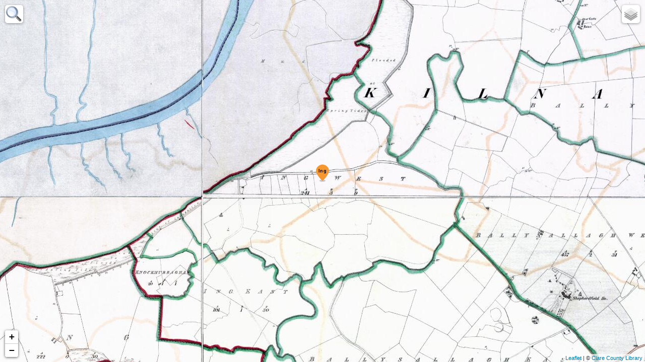

--- FILE ---
content_type: text/html
request_url: https://www.clarelibrary.ie/eolas/coclare/maps/browser.htm?5276415!-894949!15!5!!1431
body_size: 13654
content:
<!DOCTYPE html>
<html>

<head>
	<title>Clare Maps</title>
	<meta charset="utf-8" />
	<meta name="viewport" content="width=device-width, initial-scale=1.0, maximum-scale=1.0, user-scalable=no">	
	<!-- -->
	<link rel="apple-touch-icon" sizes="180x180" href="browser5.0/favicon/apple-touch-icon.png">
	<link rel="icon" type="image/png" sizes="32x32" href="browser5.0/favicon/favicon-32x32.png">
	<link rel="icon" type="image/png" sizes="16x16" href="browser5.0/favicon/favicon-16x16.png">
	<link rel="mask-icon" href="browser5.0/favicon/safari-pinned-tab.svg" color="#3b852f">
	<meta name="msapplication-TileColor" content="#00a300">
	<meta name="theme-color" content="#3b852f"> 
	<!-- -->
	<link rel="stylesheet" href="browser5.0/mapa_leaflet/leaflet.css" />
	<link rel="stylesheet" href="browser5.0/mapa_mods/leafletOverall_mod.css" />
	<link rel="stylesheet" href="browser5.0/mapa_pluginsUsed/markerCluster/MarkerCluster.css" />
	<link rel="stylesheet" href="browser5.0/mapa_mods/markerCluster_mod.css" />
	<link rel="stylesheet" href="browser5.0/mapa_mods/L.Control.Layers.Tree_mod.css" />
	<link rel="stylesheet" href="browser5.0/mapa_mods/leafletRotate_mod.css" />
	<link rel="stylesheet" href="browser5.0/mapa_pluginsCreated/allSearch/L.Control.AllSearch.css" />
	<link rel="stylesheet" href="browser5.0/mapa_pluginsCreated/popupMapList/L.Popup.MapList.css" />
	<link rel="stylesheet" href="browser5.0/mapa_pluginsCreated/simpleButton/L.Control.SimpleButton.css" />
	<!-- -->
	<script type="text/javascript" src="browser5.0/mapa_leaflet/leaflet.js"></script>
	<!-- -->
	<script type="text/javascript" src="browser5.0/mapa_pluginsUsed/rotateMaster/leaflet-rotate.js"></script>
	<script type="text/javascript" src="browser5.0/mapa_mods/leafletRotate_mod.js"></script>
	<!-- -->
	<script type="text/javascript" src="browser5.0/mapa_pluginsCreated/simpleButton/L.Control.SimpleButton.js"></script>
	<!-- -->
	<script type="text/javascript" src="browser5.0/mapa_pluginsCreated/customTileLayer/L.TileLayer.CustomTileLayer.js"></script>
	<script type="text/javascript" src="browser5.0/mapa_pluginsCreated/contextTileLayer/L.TileLayer.ContextTileLayer.js"></script>
	<!-- -->
	<script type="text/javascript" src="browser5.0/mapa_pluginsUsed/markerCluster/leaflet.markercluster.js"></script>
	<script type="text/javascript" src="browser5.0/mapa_mods/markerCluster_mod.js"></script>
	<!-- keep the following layersControl sequence, so that my _checkDisabledLayers becomes active but the Tree's _addItem overwrites mine  -->
	<script type="text/javascript" src="browser5.0/mapa_mods/layersControl_mod.js"></script>
	<script type="text/javascript" src="browser5.0/mapa_pluginsUsed/controlLayersTree/L.Control.Layers.Tree.js"></script>
	<script type="text/javascript" src="browser5.0/mapa_mods/L.Control.Layers.Tree_mod.js"></script>
	<!-- -->
	<script type="text/javascript" src="browser5.0/mapa_pluginsCreated/allSearch/L.Control.AllSearch.js"></script>
	<!-- -->
	<script type="text/javascript" src="browser5.0/mapa_pluginsCreated/popupMapList/L.Popup.MapList.js"></script>	
	<!-- -->
	<script type="text/javascript" src="browser5.0/mapa_pluginsCreated/simpleSVGMarker/L.Marker.SimpleSVGMarker.js"></script>	
	<!-- -->
	<script type="text/javascript" src="browser5.0/mapa_subs/centralSubs.js"></script>	
	<script type="text/javascript" src="browser5.0/mapa_subs/geoBrowserModule.js"></script>
	<script type="text/javascript" src="browser5.0/mapa_subs/imgViewerModule.js"></script>
	<!-- -->
	<script type="text/javascript" src="browser5.0/mapa_data/settings.js"></script>
	<script type="text/javascript" src="browser5.0/mapa_data/baseLayersData.js"></script>
	<script type="text/javascript" src="browser5.0/mapa_data/locationsData.js"></script>
	
	
	<style type="text/css">
		body {
			padding: 0;
			margin: 0;
		}
		html,
		body,
		#map {
			height: 100%;
			width: 100%;
		}
		.leaflet-container {
			background-color: rgba(234, 234, 234, 255);
		}
	</style>
</head>

<body style="background-color:#eaeaea">	
	<div id="map" style="background-color:#eaeaea"></div>	   							<!-- must be called 'map'? Doesn't work otherwise! -->
	<div id="imgViewer" class="leaflet-imgViewer" style="background-color:#000000"></div>	<!-- can be called whatever you like? -->
</body>

<script>
	//
	//
	///////////////////////////////////////////////////////////////////
	//
	/* 	ADJUSTMENTS FOR FUTURE-PROOF VERSION/LOCATION               */
	//
	///////////////////////////////////////////////////////////////////
	localTilesRootUrl = localTilesRootUrl.slice(3);
	//
	//
	//
	var mapDiv = document.getElementById("map");
	//
	//
	///////////////////////////////////////////////////////////////////
	//
	/* 	INIT DEVICE SPECIFICS                                         */
	//
	///////////////////////////////////////////////////////////////////
	var deviceIsTouchEnabled = ( 
			('ontouchstart' in window ) ||  
		   	(navigator.maxTouchPoints > 0 ) || 
			(navigator.msMaxTouchPoints > 0 ));
	//deviceIsTouchEnabled = true;
	var fontClass = deviceIsTouchEnabled ? "touchFont" : "pointerFont";
	//var deviceScaleFactor = window.devicePixelRatio <= 1? 1.25 : 1;
	var deviceScaleFactor = deviceIsTouchEnabled ? 1.25 : 1;
	//
	//
	///////////////////////////////////////////////////////////////////
	//
	/* INIT GLOBAL VARIABLES                                         */
	//
	///////////////////////////////////////////////////////////////////
	//
	//var historyStateObj = {id:1};
	//
	var defaultLatLngBounds;
	//
	var contextMenuPopUp;
	//
	var popupMapList_lastExpanded = ["mapList"];	//... = ul.id of the map list folder, i.e. sets it to initially open.
	//
	var currentBaseLayerId = "";
	var currentOverlayId = "";
	var currentSearchResultId = "";
	var currentRotation = 0;
	var currentAttachmentId = ""; 					// ... cntTilesetNg
	//
	var baseTree;
	var overlaysTree;
	//
	var allSearchCtrl;
	var layersControl;
	//
	var switchToImgViewerButton;
	var switchToMapButton;
	//
	var geoBaseLayersList = [];				// ... list to find a base layer (map) by layerId and to find base layers (maps) for a given LatLng
	var allBaseLayersList = new Object();	// ... list with all geo and img baseMaps, to also find a layer by layerId
	var allOverlaysList = new Object();		// ... list with all location features overlay layers
	var ngLayersList = new Object();		// ... list to find a non-geo layer (map) by layerId to be temporarily displayed
	//
	var toolTipOptions = {offset: L.point(0, -25 * deviceScaleFactor), opacity: 1, direction: 'top'};
	//
	//
	///////////////////////////////////////////////////////////////////
	//
	/* INIT VIEWERS                                                  */
	//
	///////////////////////////////////////////////////////////////////
	//
	//
	// ... IMPORTANT: Both viewers must initially be visible!
	//                If one is hidden, Leaflet seems to mis-initiate them.
	document.getElementById("map").style.display = "block";	
	document.getElementById("imgViewer").style.display = "block";
	//
	//	
	//var map = L.map('map',{zoomAnimationThreshold:14});
	var map = L.map('map',{
						  zoomAnimationThreshold:14,						  
						  rotate: true,			// ... can map can be rotated?
						  touchRotate:false,	// ... can map be rotated with a two-finger rotation gesture?
						  shiftKeyRotate: true,	// ... can map be rotated with a shift-wheel rotation?
						  rotateControl:  {closeOnZeroBearing: false},
						  ngViewerControl: false,
						  bearing: 0,
						});
	// note: setting the zoomAnimationThreshold so high is a work-around for a likely bug.
	//       A setView without animation or in case of a too high zoom difference should trigger a simple resetView.
	//       But that doesn't seem to work. So, an animation needs to be acceptable in all situations?! 
	//
	map.attributionControl.setPrefix('<a href="https://leafletjs.com" title="A JS library for interactive maps">Leaflet</a>')
	//
	//	
	//var map = L.map('map',{zoomAnimationThreshold:14});
	var imgViewer = L.map('imgViewer',{
							zoomAnimationThreshold:14,	
							zoomControl: true,					  
							rotate: false,			// ... can map can be rotated?
							touchRotate:false,		// ... can map be rotated with a two-finger rotation gesture?
							shiftKeyRotate: false,	// ... can map be rotated with a shift-wheel rotation?
							rotateControl:  false,
							ngViewerControl: false,
							bearing: 0,
							});
	//
	//
	///////////////////////////////////////////////////////////////////
	//
	/* 	BOOKMARK (SEARCHSTRING) PROCESSING                            */
	//
	///////////////////////////////////////////////////////////////////	
	//
	var isBookmarkValid = cProcessBookmarkUrl();	
	//
	///////////////////////////////////////////////////////////////////
	//
	// CREATE TILE BASE MAP LAYERS                                    
	//
	///////////////////////////////////////////////////////////////////
	//	
	cProcessBaseLayersDefs();
	//
	// ... overall allBaseLayersList:
	cAddBaseLayersListToAllBaseLayersListAndSetIsBaseLayerFlag(geoBaseLayersList);
	//cAddBaseLayersListToAllBaseLayersListAndSetIsBaseLayerFlag(downSurveyMapsList);
	//
	var defaultStartLayer = geoBaseLayersList[defaultStartBaseLayerId];
	//
	//
	///////////////////////////////////////////////////////////////////
	//
	// CREATE NON-GEO Temporary Viewer LAYERS                                    
	//
	///////////////////////////////////////////////////////////////////
	//	
	iProcessNgLayerDefs();
	//
	//
	///////////////////////////////////////////////////////////////////
	//
	/* 	SET INITIAL VIEW (if not set through bookmark processing)     */
	///////////////////////////////////////////////////////////////////		
	if (!isBookmarkValid){
		map.fitBounds(defaultLatLngBounds);
	}
	//
	//
	///////////////////////////////////////////////////////////////////
	//
	/* 	READY TO SET BOOKMARKED or DEFAULT START BASE MAP       	 	*/
	//
	///////////////////////////////////////////////////////////////////
	if (typeof this.currentBaseLayerId === "string" && this.currentBaseLayerId !== ""){
		//before: map.addLayer(allBaseLayersList[currentBaseLayerId]);
		cAddLayer(geoBaseLayersList[currentBaseLayerId]);
	}else{
		// ... use Bald map as default baseMap:
		//before: map.addLayer(defaultStartLayer);
		cAddLayer(defaultStartLayer);
		currentBaseLayerId = defaultStartLayer.getLayerId();	
	}
	//
	//
	///////////////////////////////////////////////////////////////////
	//
	/* 	READY TO RE-ESTABLISH BOOKMARKED ROTATION              	 	 */
	//
	///////////////////////////////////////////////////////////////////
	if (currentRotation != 0 ){
		map.setBearing(currentRotation);
	}
	//
	//
	////////////////////////////////////////////////////////////////////////
	//
	/*  LOCATIONS DATA PROCESSING						                 */
	//
	////////////////////////////////////////////////////////////////////////
	//
	var markersPolygonOptions = {weight:2.5, opacity:.8};
	var searchList = [];
	var overlaysRadioGroupName = "markers";
	var overlaysTreeChildren = [{label: 'no markers', layer: L.layerGroup([]), radioGroup: overlaysRadioGroupName }];
	//
	gProcessLocationOverlaysDefs();
	//
	cCreateAllOverlaysList();
	//
	overlaysTree = {
		label: 'markers',		
		children: overlaysTreeChildren,
	}
	//
	//
	///////////////////////////////////////////////////////////////////
	//
	/* 	READY TO RE-ESTABLISH BOOKMARKED OVERLAY                             	 	*/
	//
	///////////////////////////////////////////////////////////////////
	if (typeof this.currentOverlayId === "string" && this.currentOverlayId !== ""){
		//before: map.addLayer(allOverlaysList[currentOverlayId]);
		cAddLayer(allOverlaysList[currentOverlayId]);
	}
	//
	//
	//
	///////////////////////////////////////////////////////////////////
	//
	/* 	ADD CONTROLS			                              	 	*/
	//
	///////////////////////////////////////////////////////////////////
	//
	// ... add and position map controls:
	gAddAndPositionMapControls();
	//
	// ... add and position ImageViewer controls, set baseLayerChange listener:
	iAddAndPositionImageViewerControls();
	//
	// ...Image Control: added via map options, adjust position here:	
	//map.ngViewerControl.setPosition('topright');
	//L.control.mousePosition().addTo(imgViewer);
	//imgViewer.zoomControl.setPosition('bottomleft');
	//iAddNgLayer(ngLayersList[25]);
	//
	// ... establish default view, i.e. show map, hide imageViewer:
	iSwitchToMap();
	iUpdateImgViewerButton(geoBaseLayersList[currentBaseLayerId]);
	//
	// ... contextMenu PopUp:
	cInitContextMenuPopup();
	// 
	//
	///////////////////////////////////////////////////////////////////
	//
	/* 	READY TO SET BOOKMARKED SEARCH ITEM                    	 	*/
	//
	///////////////////////////////////////////////////////////////////
	if (typeof this.currentSearchResultId === "string" && this.currentSearchResultId !== ""){
		allSearchCtrl.restoreBookmarkedSearch(currentSearchResultId);
	}
	//
	//
	///////////////////////////////////////////////////////////////////
	//
	/* 	BOOKMARKS	 			                              	 	*/
	//
	///////////////////////////////////////////////////////////////////
	//
	cUpdateBookmarkUrl();
	cStartBookmarkFeature();
	//
	//switchToMap();
</script>

<!--<script type="text/javascript" src="browser5.0/mapa_subs/mapaDebug.js"></script>-->

</html>


--- FILE ---
content_type: text/css
request_url: https://www.clarelibrary.ie/eolas/coclare/maps/browser5.0/mapa_mods/leafletRotate_mod.css
body_size: 484
content:
@media print {
  .leaflet-control-rotate,
  .leaflet-control-rotate-arrow,
  .leaflet-control-rotate-toggle {
    display: none;
  }
}

.leaflet-control-rotate {
    cursor: pointer;
}

/* ... don't work:
.leaflet-control-rotate .leaflet-bar:hover {
  background-color: #f4f4f4;
}

.leaflet-control-rotate:hover {
  background-color: #f4f4f4;
}

possibliy a solution:
add to the link another element with the rotatable background
prior to the compass span
*/


--- FILE ---
content_type: application/javascript
request_url: https://www.clarelibrary.ie/eolas/coclare/maps/browser5.0/mapa_pluginsCreated/simpleButton/L.Control.SimpleButton.js
body_size: 6378
content:
    /**
     * L.Control.SimpleButton
     */
    L.Control.SimpleButton = L.Control.extend({

        options: {
            position: 'topright',
            title: ''
        },

        onAdd: function(map) {
            var container;
            var label;
            var link;
            var icon;
            switch(this.options.type){
                case "x":
                    container = this._container = L.DomUtil.create('div', 'leaflet-control-simpleButtonX');
                    link = this._link = L.DomUtil.create('a', 'leaflet-control-simpleButton-toggle', container);
                    link.innerHTML = "&times;"
                    link.href = '#';        // ... why '#'? Shows link address info. Is there an accessibility problem without it?
                    link.title = 'close';
                    break;
                case "attachment":
                    container = this._container = L.DomUtil.create('div', 'leaflet-control-simpleButton');
                    icon = this._icon = L.DomUtil.create('span', 'leaflet-control-simpleButton-icon');
                    //icon.style.backgroundImage = 'url("' + imagesURL + 'attachment.svg")'; <-- replaced with inline string for immediate rendering
                    icon.style.backgroundImage = `url("data:image/svg+xml,%3Csvg width='29' height='29' viewBox='-3.9 -3.95 36 36' version='1.1' id='svg5' xml:space='preserve' xmlns='http://www.w3.org/2000/svg' xmlns:svg='http://www.w3.org/2000/svg'%3E%3Cdefs id='defs2' /%3E%3Cg id='layer6' style='display:inline'%3E%3Crect style='display:inline;fill:%23ffffff;fill-opacity:1;stroke:%233e3e3e;stroke-width:0.74827586;stroke-linecap:round;stroke-linejoin:round;stroke-miterlimit:5.1;stroke-dasharray:none;stroke-opacity:1' id='rect1188' width='21.690563' height='21.652834' x='1.4695635' y='3.4051416' d='m 2.4695635,3.4051416 19.6905635,0 a 1,1 45 0 1 1,1 V 24.057976 a 1,1 135 0 1 -1,1 H 2.4695635 a 1,1 45 0 1 -1,-1 V 4.4051416 a 1,1 135 0 1 1,-1 z' /%3E%3Crect style='display:inline;fill:%23ffffff;fill-opacity:1;stroke:%233e3e3e;stroke-width:0.74827586;stroke-linecap:round;stroke-linejoin:round;stroke-miterlimit:5.1;stroke-dasharray:none;stroke-opacity:1' id='rect3073' width='21.690563' height='21.652834' x='5.0539103' y='7.064949' d='M 6.0539103,7.064949 H 25.744473 a 1,1 45 0 1 1,1 v 19.652834 a 1,1 135 0 1 -1,1 H 6.0539103 a 1,1 45 0 1 -1,-1 V 8.064949 a 1,1 135 0 1 1,-1 z' /%3E%3C/g%3E%3Cg id='g3067' transform='translate(-42.90096,-42.195187)' style='display:inline'%3E%3Cpath style='fill:%23ffffff;fill-opacity:1;stroke:%233e3e3e;stroke-width:1.06896552;stroke-linecap:round;stroke-linejoin:round;stroke-miterlimit:4;stroke-dasharray:none;stroke-opacity:1' d='m 53.361781,58.254052 10.801601,0.03231' id='path3065' /%3E%3Cpath style='fill:%23ffffff;fill-opacity:1;stroke:%233e3e3e;stroke-width:1.06896552;stroke-linecap:round;stroke-linejoin:round;stroke-miterlimit:4;stroke-dasharray:none;stroke-opacity:1' d='m 53.361781,65.354808 10.801601,0.03231' id='path3071' /%3E%3Cpath style='fill:%23ffffff;fill-opacity:1;stroke:%233e3e3e;stroke-width:1.06896552;stroke-linecap:round;stroke-linejoin:round;stroke-miterlimit:4;stroke-dasharray:none;stroke-opacity:1' d='m 53.361781,61.80443 10.801601,0.03231' id='path3075' /%3E%3C/g%3E%3Cg id='layer4' transform='translate(-45.3827,-43.909811)' style='display:inline'%3E%3Cpath id='path2208' style='fill:none;stroke:%233e3e3e;stroke-width:1.06896552;stroke-linecap:round;stroke-linejoin:round;stroke-miterlimit:5.1;stroke-dasharray:none;stroke-opacity:1' d='m 54.059691,47.069895 -0.0017,-0.800295 c 0.09234,-1.433292 1.281529,-2.548733 2.717792,-2.549245 1.436529,1.53e-4 2.626124,1.115689 2.718494,2.549245 -0.01493,0.952534 0.01456,1.903651 0.0177,2.892145 0.0036,1.138048 -0.01542,2.325637 0.02553,3.621969 -0.07367,0.847053 -0.682127,1.74567 -1.849369,1.74567 -1.167242,0 -1.811639,-0.889642 -1.811639,-2.056884 -1e-6,-0.175731 -0.03469,-1.042113 0.0086,-1.21242' /%3E%3C/g%3E%3C/svg%3E%0A")`;
                    icon.style.display = 'block';
                    icon.style.width = '100%';
                    icon.style.height = '100%';
                    icon.style.backgroundRepeat = 'no-repeat';
                    icon.style.backgroundPosition = '50%';
                    // Copy-pasted from L.Control.Zoom
                    link = this._link = L.DomUtil.create('a', 'leaflet-control-simpleButton-toggle', container);
                    link.appendChild(icon);
                    link.href = '#';          // ... why '#'? Shows link tooltip. Without it no link = accessiblity problem?
                    link.title = 'See attachment';
                    break;     
                default:
                    container = this._container = L.DomUtil.create('div', 'leaflet-control-simpleButton');
                    label = this._label = L.DomUtil.create('span', 'leaflet-control-simpleButton-label');
                    label.style.fontSize = "6.5px";
                    label.style.lineHeight = "1.3";
                    label.textContent = this.options.label;//"complete original map sheet"; "numbers reference sheet"; //"original image"; //"
                    link = this._link = L.DomUtil.create('a', 'leaflet-control-simpleButton-toggle', container);
                    link.appendChild(label);
                    link.href = '#';          // ... why '#'? Shows link address info. Is there an accessibility problem without it?
                    link.title = 'See attachment';
                    break;      
            }
                     

            L.DomEvent
                .on(link, 'click', L.DomEvent.stop)
                .on(link, 'click', function(e){this.options.onClick();}, this)
                .on(link, 'click', this._refocusOnMap, this);  // ... _refocusOnMap is a L.Control

            if (!L.Browser.any3d) {
                L.DomUtil.addClass(link, 'leaflet-disabled');
            }

            return container;
        },

        show: function() {
            this._container.style.display = "block";
        },
        
        hide: function() {
            this._container.style.display = "none";
        }
    });
        
    L.control.simpleButton = function(options) {
        return new L.Control.SimpleButton(options);
    };


--- FILE ---
content_type: application/javascript
request_url: https://www.clarelibrary.ie/eolas/coclare/maps/browser5.0/mapa_mods/L.Control.Layers.Tree_mod.js
body_size: 11721
content:
L.Control.Layers.Tree.include({

	collapse: function() {
		this._openedContentMaxWidth = 0;
		this._scrollTop = this._sect().scrollTop;
        return L.Control.Layers.prototype.collapse.call(this);
	},

	expand: function(e) {		
		//
		map.fire("dlgOpened", {"dlg":this._dlg})	// ... fire early to close the other and be able to calc the space
		//
		L.DomUtil.addClass(this._container, 'leaflet-control-layers-expanded');	
		//
		this._updateAppearance(e);
		//
		this._checkDisabledLayers();
		//
		this._sect().scrollTop = this._scrollTop;
		//
		return this;
	},

	_updateAppearance: function (e) {
		//
		// ... "e" not required anymore because collapse-control outdated?
		//
		if (typeof this._openedContentMaxWidth === "undefined") {
			this._openedContentMaxWidth = 0;
		}		
		//
		// ... height
		this._section.style.height = null;
		var totalMargins = this._container.offsetTop * 3;	// should be " * 2" - where do we loose another 10px or so!?
		var acceptableHeight = this._map.getSize().y - totalMargins;
		if (acceptableHeight < this._section.clientHeight) {
			L.DomUtil.addClass(this._section, 'leaflet-control-layers-scrollbar');
			this._section.style.height = acceptableHeight + 'px';
		} else {
			L.DomUtil.removeClass(this._section, 'leaflet-control-layers-scrollbar');
		}
		//		
		// ... width			
		this._section.style.width = null;
		var zoomControlWidth = map.zoomControl.getContainer().offsetWidth;
		var searchControlWidth = allSearchCtrl.getContainer().offsetWidth;
		var minLayersControlWidth = zoomControlWidth * 6;   					// just a pixel independent min value
		var totalMargins = allSearchCtrl.getContainer().offsetLeft * 3 + 16;  	// "16" reflects the padding (todo: "box-sizing")
		var widthAvailabeRightOfSearchControl = this._map.getSize().x - totalMargins - searchControlWidth;
        var maxWidth = widthAvailabeRightOfSearchControl;
        if (maxWidth < minLayersControlWidth){
            maxWidth = minLayersControlWidth;    
		}		
		this._container.style.maxWidth = maxWidth + 'px';
		//console.log(searchControlWidth,minLayersControlWidth, totalMargins, widthAvailabeRightOfSearchControl, maxWidth);
	},
	
	onAdd: function(map) {
		// ... ONLY INCLUDED TO UNDO MouseEnter/Leave AND TO SET MapResize and DlgOpened Listeners
		function changeName(layer) {
			if (layer._layersTreeName) {
				toggle.innerHTML = layer._layersTreeName;
			}
		}

		var ret = L.Control.Layers.prototype.onAdd.call(this, map);
		// ... remove just set event listeners again:
		L.DomEvent.off(this._container, 'mouseenter', this.expand, this);
		L.DomEvent.off(this._container, 'mouseleave', this.collapse, this);
		// ... add addtional event listeners:
		var stop = L.DomEvent.stopPropagation;
        L.DomEvent.on(this._container, 'touchend', stop);

		if (this.options.namedToggle) {
			var toggle = this._container.getElementsByClassName('leaflet-control-layers-toggle')[0];
			L.DomUtil.addClass(toggle, 'leaflet-layerstree-named-toggle');
			// Start with this value...
			map.eachLayer(function(layer) {changeName(layer);});
			// ... and change it whenever the baselayer is changed.
			map.on('baselayerchange', function(e) {changeName(e.layer);}, this);
		}
		//
		_onMapResizeListenerRef = null;
		_onDlgOpenedRef = null;
		map.on('resize', _onMapResizeListenerRef = this._onMapResize.bind(this));
		map.on('dlgOpened', _onDlgOpenedRef = this._onDlgOpened.bind(this));
		//
		return ret;
	},

	onRemove: function () {
		// ... ONLY INCLUDED TO REMOVE MapResize, DlgOpened Listeners
		L.Control.Layers.prototype.onRemove.call(this);
		map.off('resize', _onMapResizeListenerRef);
		map.off('dlgOpened', _onDlgOpenedRef);
		_onMapResizeListenerRef = null;
		_onDlgOpenedRef = null;
		// ... AND to remove addtional event listeners:
		var stop = L.DomEvent.stopPropagation;
        L.DomEvent.off(this._container, 'touchend', stop);  
	},
	
    _onDlgOpened: function (e){        
        if (e.dlg !== this._dlg){
            this.collapse();
        }
    },

	_localExpand: function(e) {
		// ... ONLY INCLUDED FOR ONE REASON: PASSING ON THE MOUSE CLICK EVENT (see below);
		if (this._map && L.DomUtil.hasClass(this._container, 'leaflet-control-layers-expanded')) {
			var top = this._sect().scrollTop;
			this.expand(e);						// <<<< ONLY CHANGE
			this._sect().scrollTop = top; // to keep the scroll location
			this._scrollTop = top;
		}
		return this;
	},

	_iterateTreeLayout: function(tree, container, overlay, selAllNodes, noShow) {
		// ... ONLY INCLUDED FOR ONE REASON: PASSING ON THE MOUSE CLICK EVENT (see below);
		if (!tree) return;
		function creator(type, cls, append, innerHTML) {
			var obj = L.DomUtil.create(type, cls, append);
			if (innerHTML) obj.innerHTML = innerHTML;
			return obj;
		}

		// create the header with it fields
		var header = creator('div', this.cls.header, container);
		var sel = creator('span');
		var entry = creator('span');
		var closed = creator('span', this.cls.closed, sel, this.options.closedSymbol);
		var opened = creator('span', this.cls.opened, sel, this.options.openedSymbol);
		var space = creator('span', this.cls.space, null, this.options.spaceSymbol);
		if (this.options.selectorBack) {
			sel.insertBefore(space, closed);
			header.appendChild(entry);
			header.appendChild(sel);
		} else {
			sel.appendChild(space);
			header.appendChild(sel);
			header.appendChild(entry);
		}

		function updateSelAllCheckbox(ancestor) {
			var selector = ancestor.querySelector('input[type=checkbox]')
			var selectedAll = true;
			var selectedNone = true;
			var inputs = ancestor.querySelectorAll('input[type=checkbox]');
			[].forEach.call(inputs, function(inp) { // to work in node for tests
				if (inp === selector) {
					// ignore
				} else if (inp.indeterminate) {
					selectedAll = false;
					selectedNone = false;
				} else if (inp.checked) {
					selectedNone = false;
				} else if (!inp.checked) {
					selectedAll = false;
				}
			});
			if (selectedAll) {
				selector.indeterminate = false
				selector.checked = true;
			} else if (selectedNone) {
				selector.indeterminate = false
				selector.checked = false;
			} else {
				selector.indeterminate = true;
				selector.checked = false;
			}
		}

		function manageSelectorsAll(input, ctx) {
			selAllNodes.forEach(function(ancestor) {
				L.DomEvent.on(input, 'click', function(ev) {
					updateSelAllCheckbox(ancestor)
				}, ctx)
			}, ctx);
		}

		var selAll;
		if (tree.selectAllCheckbox) {
			selAll = this._createCheckboxElement(false);
			selAll.className += ' ' + this.cls.selAllCheckbox;
		}

		var hide = this.cls.hide; // To toggle state
		// create the children group, with the header event click
		if (tree.children) {
			var children = creator('div', this.cls.children, container);
			var sensible = tree.layer ? sel : header;
			L.DomUtil.addClass(sensible, this.cls.pointer);
			sensible.tabIndex = 0;
			L.DomEvent.on(sensible, 'click keydown', function(e) {
				if (e.type === 'keydown' && e.keyCode !== 32) {
					return
				}
				sensible.blur();

				if (L.DomUtil.hasClass(opened, hide)) {
					// it is not opened, so open it
					L.DomUtil.addClass(closed, hide);
					L.DomUtil.removeClass(opened, hide);
					L.DomUtil.removeClass(children, hide);
				} else {
					// close it
					L.DomUtil.removeClass(closed, hide);
					L.DomUtil.addClass(opened, hide);
					L.DomUtil.addClass(children, hide);
				}
				this._localExpand(e);						// <<<< ONLY CHANGE
			}, this);
			if (selAll) {
				selAllNodes.splice(0, 0, container);
			}
			tree.children.forEach(function(child) {
				var node = creator('div', this.cls.node, children)
				this._iterateTreeLayout(child, node, overlay, selAllNodes);
			}, this);
			if (selAll) {
				selAllNodes.splice(0, 1);
			}
		} else {
			// no children, so the selector makes no sense.
			L.DomUtil.addClass(sel, this.cls.neverShow);
		}

		// make (or not) the label clickable to toggle the layer
		var labelType;
		if (tree.layer) {
			if ((this.options.labelIsSelector === 'both') || // if option is set to both
				(overlay && this.options.labelIsSelector === 'overlay') || // if an overlay layer and options is set to overlay
				(!overlay && this.options.labelIsSelector === 'base')) { // if a base layer and option is set to base
				labelType = 'label'
			} else { // if option is set to something else
				labelType = 'span'
			}
		} else {
			labelType = 'span';
		}
		// create the input and label
		var label = creator(labelType, this.cls.label, entry);
		if (tree.layer) {
			// now create the element like in _addItem
			var checked = this._map.hasLayer(tree.layer)
			var input;
			var radioGroup = overlay ? tree.radioGroup : 'leaflet-base-layers_' + L.Util.stamp(this);
			if (radioGroup) {
				input = this._createRadioElement(radioGroup, checked);
			} else {
				input = this._createCheckboxElement(checked);
				manageSelectorsAll(input, this);
			}
			if (this._layerControlInputs) {
				// to keep compatibility with 1.0.3
				this._layerControlInputs.push(input);
			}
			input.layerId = L.Util.stamp(tree.layer);
			L.DomEvent.on(input, 'click', this._onInputClick, this);
			label.appendChild(input);
		}

		function isText(variable) {
			return (typeof variable === 'string' || variable instanceof String);
		}

		function isFunction(functionToCheck) {
			return functionToCheck && {}.toString.call(functionToCheck) === '[object Function]';
		}

		function selectAllCheckboxes(select, ctx) {
			var inputs = container.getElementsByTagName('input');
			for (var i = 0; i < inputs.length; i++) {
				var input = inputs[i];
				if (input.type !== 'checkbox') continue;
				input.checked = select;
				input.indeterminate = false;
			}
			ctx._onInputClick();
		}
		if (tree.selectAllCheckbox) {
			// selAll is already created
			label.appendChild(selAll);
			if (isText(tree.selectAllCheckbox)) {
				selAll.title = tree.selectAllCheckbox;
			}
			L.DomEvent.on(selAll, 'click', function(ev) {
				ev.stopPropagation();
				selectAllCheckboxes(selAll.checked, this);
			}, this);
			updateSelAllCheckbox(container);
			manageSelectorsAll(selAll, this);
		}

		var name = creator('span', this.cls.name, label, tree.label);
		L.DomUtil.addClass(name, fontClass);
		L.DomUtil.addClass(name, 'hoverHighlight');

		// hide the button which doesn't fit the collapsed state, then hide children conditionally
		L.DomUtil.addClass(tree.collapsed ? opened : closed, hide);
		tree.collapsed && children && L.DomUtil.addClass(children, hide);

		if (noShow) {
			L.DomUtil.addClass(header, this.cls.neverShow);
			L.DomUtil.addClass(children, this.cls.childrenNopad);
		}

		var eventeds = tree.eventedClasses;
		if (!(eventeds instanceof Array)) {
			eventeds = [eventeds];
		}

		for (var e = 0; e < eventeds.length; e++) {
			var evented = eventeds[e];
			if (evented && evented.className) {
				var obj = container.querySelector('.' + evented.className);
				if (obj) {
					L.DomEvent.on(obj, evented.event || 'click', (function(selectAll) {
						return function(ev) {
							ev.stopPropagation();
							var select = isFunction(selectAll) ? selectAll(ev, container, tree, this._map) : selectAll;
							if (select !== undefined && select !== null) {
								selectAllCheckboxes(select, this);
							}
						}
					})(evented.selectAll), this);
				}
			}
		}
	},
	
    _onMapResize: function(e){
        this._updateAppearance(null);
	},	
});



--- FILE ---
content_type: application/javascript
request_url: https://www.clarelibrary.ie/eolas/coclare/maps/browser5.0/mapa_subs/imgViewerModule.js
body_size: 8982
content:
//
///////////////////////////////////////////////////////////////////
//
//		    ImagViewer Non-Geographic (!) LAYERS handling        //
//
///////////////////////////////////////////////////////////////////
//
function iProcessNgLayerDefs(){
	//
	var tilesetNgAttributionDataObjCol = iProcessTilesetNgAttributionData(this.tilesetNgAttributions);
	var tilesetNgDataObjCol = iProcessTilesetNgData(this.tilesetsNg, tilesetNgAttributionDataObjCol);
	//	
	this.ngLayersList = iCreateNgLayers(tilesetNgDataObjCol);
	//
	// ... housekeeping:
	this.tilesetNgAttributions = null;
	this.tilesetsNg = null;
}
function iCreateNgLayers(tilesetNgDataObjCol){
	// ... note: the non-geo layers are so simple we don't need a separate layer def but can use the tilesetNg def directly
	var i;
	//
	var tilesetNgDataObj;
	var cntTilesetNg;
	var rotated;		// currently not applicable
	var address;
	var tilesNameAdd;
	var tilesFileExt;
	var width;
	var height;
	var minZoom;
	var maxZoom;
	var attribution;
	//
	var layerUrl;
	var crs;
	var extent;
	var bounds;
	var layerAttr;
	var layer;
	var ngLayersList = new Object();							// ... to be returned at the end
	//
	for (i in tilesetNgDataObjCol){
		//
		// ... get necessary main dataObj:
		tilesetNgDataObj = tilesetNgDataObjCol[i];
		//
		// ... read details:
		var cntTilesetNg = tilesetNgDataObj.cntTilesetNg;
		var rotated = tilesetNgDataObj.rotated;;		// currently not applicable
		var address = tilesetNgDataObj.address;;
		var tilesNameAdd = tilesetNgDataObj.tilesNameAdd;;
		var tilesFileExt = tilesetNgDataObj.tilesFileExt;;
		var width = tilesetNgDataObj.width;;
		var height = tilesetNgDataObj.height;;
		var minZoom = tilesetNgDataObj.minZoom;;
		var maxZoom = tilesetNgDataObj.maxZoom;;
		var attribution = tilesetNgDataObj.attribution;;
		//
		// ... get full URL:
		layerUrl = xCreateLayerUrl(address);
		//
		// ... get simple CRS details:
		crs = L.CRS.Simple;
		extent = [0.00000000, height * -1, width, 0.00000000];
		bounds = [crs.unproject(L.point(extent[2], extent[3])), crs.unproject(L.point(extent[0], extent[1]))];		
		//
		// ... 
		layerAttr = new Object();		
		layerAttr.rotated = rotated;		
		layerAttr.minZoom = minZoom;
		layerAttr.maxZoom = maxZoom;
		layerAttr.attribution = attribution;
		layerAttr.noWrap = true;
		layerAttr.tms = false;
		layerAttr.bounds = bounds;
		//
		layer = L.tileLayer(layerUrl + '/{z}/{x}/{y}' + tilesNameAdd + '.' + tilesFileExt, layerAttr);
		//
		layer.extent = extent;
		layer.maxResolution = 1.00000000;
		layer.minResolution = Math.pow(2, maxZoom) * layer.maxResolution;
		layer.bounds = bounds;	
		//
		// ... add to list:
		ngLayersList[cntTilesetNg] = layer;
	}
	//
	return ngLayersList;
	//
	// ----------------------------------------------------------------------
	function xCreateLayerUrl(tsAddress){
		var layerUrl = "";
		if (tsAddress.slice(0,4) === "http"){
			// ... is a (comlete) internet URL:
			layerUrl = tsAddress;	
		}
		if (tsAddress.slice(0,2) === ".."){
			// ... is a (complete) relative local URL:
			layerUrl = tsAddress;	
		}
		if (layerUrl === ""){
			// ... if it's none of the above then it must be a local subfolder:
			layerUrl = localTilesNgRootUrl + tsAddress;	
		}
		return layerUrl;
	}		
}
function iProcessTilesetNgAttributionData(data){
	//
	if (data.length === 0){return new Object();}
	//
	var i;
	var dataArray = data.split("!"); // ... "!"" instead of "|"" because the latter is being used in the text
	var detailsString;
	var detailsArray;
	var dataObj;
	var dataObjCol = new Object();
	//
	//[cntTilesetNgAttribution];[attribution]
	//
	for (i = 0; i < dataArray.length; i++) {
		detailsString = dataArray[i];
		detailsArray = detailsString.split(";") ;
		dataObj = new Object();
		dataObj.cntTilesetNgAttribution = detailsArray[0];
		dataObj.attribution = detailsArray[1];
		dataObjCol[dataObj.cntTilesetNgAttribution] = dataObj;
	}
	//
	return dataObjCol;
}
function iProcessTilesetNgData(data, tilesetNgAttributionDataObjCol){
	//
	if (data.length === 0){return new Object();}
	//
	var i;
	var dataArray = data.split("|");
	var detailsString;
	var detailsArray;
	var dataObj;
	var dataObjCol = new Object();
	//
	//[cntTilesetNg];[rotated];[address];[tilesNameAdd];[tilesFileExt];[width];[height];[minZoom];[maxZoom];[cntTilesetNgAttribution]
	//
	for (i = 0; i < dataArray.length; i++) {
		detailsString = dataArray[i];
		detailsArray = detailsString.split(";") ;
		dataObj = new Object();
		dataObj.cntTilesetNg = detailsArray[0];
		dataObj.rotated = Math.round(Number(detailsArray[1]));	// ... no decimals
		dataObj.address = detailsArray[2];
		dataObj.tilesNameAdd = detailsArray[3];
		dataObj.tilesFileExt = detailsArray[4];
		dataObj.width = Number(detailsArray[5]);
		dataObj.height = Number(detailsArray[6]);
		dataObj.minZoom = Number(detailsArray[7]);
		dataObj.maxZoom = Number(detailsArray[8]);
		dataObj.attribution = tilesetNgAttributionDataObjCol[detailsArray[9]].attribution;
		dataObjCol[dataObj.cntTilesetNg] = dataObj;
	}
	//
	return dataObjCol;
}
function iAddNgLayer(layer){
	//
	// ... first, remove all (other) layers:
	iRemoveAllOtherNgLayers(layer);
	//
	// ... only add layer if not added yet:
	if (imgViewer.hasLayer(layer)) {
		return;
	}
	//
	// ... add layer:
	var crs = L.CRS.Simple;
	//crs.transformation = new L.Transformation(1, -layer.extent[0], -1, layer.extent[3]);
	crs.scale = function(zoom) {
			return Math.pow(2, zoom) / layer.minResolution;
		};
	crs.zoom = function(scale) {
			return Math.log(scale * layer.minResolution) / Math.LN2;
		};	
	imgViewer.options.crs = crs;
	imgViewer.options.minZoom = layer.options.minZoom;
	imgViewer.options.maxZoom = layer.options.maxZoom;
	//imgViewer.setMinZoom(layer.minZoom);
	//imgViewer.setMaxZoom(layer.maxZoom);	
	imgViewer.fitBounds(layer.bounds, {animate:false, pan:false});
	imgViewer.setMaxBounds(layer.bounds);	
	imgViewer.addLayer(layer);	
}
function iRemoveAllNgLayers(){
	var i; 
	for (i in ngLayersList) {
		iRemoveNgLayer(ngLayersList[i]);
	}
}
function iRemoveAllOtherNgLayers(layer){
	var i; 
	var currentLayer;
	for (i in ngLayersList) {
		currentLayer = ngLayersList[i];
		if (imgViewer.hasLayer(currentLayer) && (currentLayer !== layer)) {
			iRemoveNgLayer(currentLayer);			
		}
	}
}
function iRemoveNgLayer(layer){
	if (imgViewer.hasLayer(layer)){
		imgViewer.removeLayer(layer);
	}
}
//
///////////////////////////////////////////////////////////////////
//
//					IMAGEVIEWER (and MAP) CONTROLS               //
//
///////////////////////////////////////////////////////////////////
//
function iAddAndPositionImageViewerControls(){
	//
	// ... Zoom Control: added via map options, adjust position here:
	if (imgViewer.options.zoomControl){
		imgViewer.zoomControl.setPosition('bottomleft');
	}
	//
	//
	// ... Map to ImgViewer switch buttons
	switchToImgViewerButton = L.control.simpleButton({onClick:function(){iSwitchToImgViewer();},
													type:"attachment"
													}).addTo(map);
	switchToImgViewerButton.setPosition('topright');
	switchToImgViewerButton.hide();
	//
	//
	// ... ImgViewer to Map switch buttons
	switchToMapButton = L.control.simpleButton({onClick:function(){iSwitchToMap();},
												   type:"x"
												   }).addTo(imgViewer);
	switchToMapButton.setPosition('topright');
	//
	//
	// ...
	map.on('baselayerchange', iOnBaseLayerChange.bind(this));
}
function iSwitchToMap(){
	document.getElementById("imgViewer").style.display = "none";		
	document.getElementById("map").style.display = "block";
	map.invalidateSize(); 			// ... map MUST BE VISIBLE when called, otherwise no update of the pixel space!
	
}
function iSwitchToImgViewer(){
	// ... hide map:
	document.getElementById("map").style.display = "none";	
	// .. show imgViwer	
	document.getElementById("imgViewer").style.display = "block";
	// ... make sure viewer's internal data matches div element's dimensions:
	imgViewer.invalidateSize();	// ... imgViewer MUST BE VISIBLE when called, otherwise no update of the pixel space!
	// ... add layer (will be checked prior if already added):
	if (currentBaseLayerId != ""){
		var geoBaseLayer = geoBaseLayersList[currentBaseLayerId];
		var cntTilesetNg = geoBaseLayer.options.cntTilesetNg;
		if (ngLayersList.hasOwnProperty(cntTilesetNg)){
			iAddNgLayer(ngLayersList[cntTilesetNg]);	
		}
	}
}
function iOnBaseLayerChange(e){
	var geoBaseLayer = e.layer;
	// ... reset all imgViewer layers:
	iRemoveAllNgLayers();
	// ... show/hide imgViewer button:
	iUpdateImgViewerButton(geoBaseLayer);	
}
function iUpdateImgViewerButton(geoBaseLayer){
	var cntTilesetNg = geoBaseLayer.options.cntTilesetNg;
	if (cntTilesetNg != ""){
		switchToImgViewerButton.show();
	}else{
		switchToImgViewerButton.hide();	
	}
}

--- FILE ---
content_type: application/javascript
request_url: https://www.clarelibrary.ie/eolas/coclare/maps/browser5.0/mapa_mods/leafletRotate_mod.js
body_size: 7409
content:
   L.Map.CompassBearing = L.Handler.extend({
        initialize: function(map) {
           this._capable = false;
            return;
        }
    });

    /**
     * L.Control.Rotate - simplified by me: no touch rotation, no mouse drag, no grab mouse pointer, no tri-state control, visible when map rotation switch available
     */

    L.Control.Rotate = L.Control.extend({

        options: {
            position: 'topleft',
            closeOnZeroBearing: true
        },

        onAdd: function(map) {
            this._onDeviceOrientation = L.Util.throttle(this._unthrottledOnDeviceOrientation, 100, this);

            var container = this._container = L.DomUtil.create('div', 'leaflet-control-rotate leaflet-bar');
            container.style.background = '#ffffff';
            //container.style.backgroundImage = 'url("' + imagesURL + 'rotatable.svg")'; <-- replaced with inline string for immediate rendering       
            container.style.backgroundImage = `url("data:image/svg+xml,%3Csvg width='29' height='29' viewBox='-2 -2 33 33' version='1.1' id='svg5' xml:space='preserve' xmlns='http://www.w3.org/2000/svg' xmlns:svg='http://www.w3.org/2000/svg'%3E%3Cdefs id='defs2'%3E%3Cmarker style='overflow:visible' id='marker10394' refX='0' refY='0' orient='auto-start-reverse' markerWidth='3' markerHeight='2.9001145' viewBox='0 0 6.1347524 5.9304951' preserveAspectRatio='xMidYMid'%3E%3Cpath transform='scale(0.7)' d='m -0.21114562,-4.1055728 6.42229122,3.21114561 a 1,1 90 0 1 0,1.78885438 L -0.21114562,4.1055728 A 1.236068,1.236068 31.717474 0 1 -2,3 v -6 a 1.236068,1.236068 148.28253 0 1 1.78885438,-1.1055728 z' style='fill:%23444444;fill-rule:evenodd;stroke:none' id='path10392' /%3E%3C/marker%3E%3Cmarker style='overflow:visible' id='Arrow1L' refX='0' refY='0' orient='-112' markerWidth='6.0007501' markerHeight='3.4289999' viewBox='0 0 8.75 5' preserveAspectRatio='xMidYMid'%3E%3Cpath style='fill:context-stroke;fill-rule:evenodd;stroke:none' d='M 0,0 5,-5 -12.5,0 5,5 Z' id='arrow1L' transform='scale(-0.5)' /%3E%3C/marker%3E%3C/defs%3E%3Cpath id='path19842' style='fill:none;stroke:%23444444;stroke-width:1.5;stroke-linecap:round;stroke-miterlimit:5.1;stroke-dasharray:none;stroke-opacity:1;marker-end:url(%23marker10394)' d='M 26.619427,12.620176 A 12.264349,12.264347 0 0 1 26.764349,14.5 v 0 A 12.264349,12.264347 0 0 1 14.5,26.764347 12.264349,12.264347 0 0 1 4.6054471,21.746521' /%3E%3Cpath id='path25686' style='fill:none;stroke:%23444444;stroke-width:1.5;stroke-linecap:round;stroke-miterlimit:5.1;stroke-dasharray:none;stroke-opacity:1;marker-end:url(%23marker10394)' d='M 2.3799671,16.375915 A 12.264349,12.264347 0 0 1 2.235651,14.5 12.264349,12.264347 0 0 1 14.5,2.2356529 a 12.264349,12.264347 0 0 1 9.899066,5.023993' /%3E%3C/svg%3E ")`;
            container.style.cursor = 'grab';
            container.style.display = 'block';
            //container.style.width = '100%';    // ... adds weirdly another 10 px - couldn't figure out why and how
            container.style.height = '100%';
            container.style.backgroundRepeat = 'no-repeat';
            container.style.backgroundPosition = '50%';

            // this.button = L.Control.Zoom.prototype._createButton.call(this, 'R', 'leaflet-control-rotate', 'leaflet-control-rotate', container, this._toggleLock);

            var arrow = this._arrow = L.DomUtil.create('span', 'leaflet-control-rotate-arrow');

            arrow.style.backgroundImage = `url("data:image/svg+xml;charset=utf-8,%3Csvg width='25' height='25' viewBox='0 0.25 29 29' xmlns='http://www.w3.org/2000/svg' fill='%23333'%3E%3Cpath d='M10.5 14l4-8 4 8h-8z'/%3E%3Cpath d='M10.5 16l4 8 4-8h-8z' fill='%23aaa'/%3E%3C/svg%3E")`;
           //arrow.style.backgroundImage = 'url("' + imagesURL + 'rotatable.svg")';//
            arrow.style.display = 'block';
            arrow.style.width = '100%';
            arrow.style.height = '100%';
            arrow.style.backgroundRepeat = 'no-repeat';
            arrow.style.backgroundPosition = '50%';

            // Copy-pasted from L.Control.Zoom
            var link = this._link = L.DomUtil.create('a', 'leaflet-control-rotate-toggle', container);
            link.style.background = 'none';
            link.appendChild(arrow);
            link.href = '#';          // ... why '#'? Shows link tooltip. Without it no link = accessiblity problem?
            link.title = 'Rotate map';

            L.DomEvent
                .on(link, 'dblclick', L.DomEvent.stopPropagation)
                // .on(link, 'mousedown', this._handleMouseDown, this)
                .on(link, 'click', L.DomEvent.stop)
                .on(link, 'click', this._cycleState, this)
                .on(link, 'click', this._refocusOnMap, this);

            if (!L.Browser.any3d) {
                L.DomUtil.addClass(link, 'leaflet-disabled');
            }

            this._restyle();

            map.on('rotate', this._restyle.bind(this));
            map.on('rotate', this._updateDisplay.bind(this));

            map.on('baselayerchange', this._updateDisplay.bind(this));

            // State flag
            this._follow = false;
            this._canFollow = false;            

            return container;
        },

        _cycleState: function(ev) {
            var map = this._map;

            if (!map) { return; }

            var currentRotation = map.getBearing();
            var baseLayerRotationValue = this._getBaseLayerRotationValue();
            
            if (currentRotation == 0 || Math.round(currentRotation) != Math.round(baseLayerRotationValue)){
                //... we need to compare rounded integers because a read bearing can slightly differ from the set one (e.g. 29,7560006 instead of 29.756)
                map.setBearing(baseLayerRotationValue);    
            }else{
                map.setBearing(0);    
            }
           
            this._restyle();
        },

        _restyle: function() {
            if (this._map.options.rotate) {
                var map = this._map;
                var bearing = this._map.getBearing();
                var cssTransform = 'rotate(' + bearing + 'deg)';
                this._arrow.style.transform = cssTransform;
            } else {
                // ... not changed from original: do we need this?
                L.DomUtil.addClass(this._link, 'leaflet-disabled');
            }
        },

        _updateDisplay: function() {            
            if (this._getBaseLayerRotationValue() !=0 || this._map.getBearing() != 0){
                this._container.style.display = 'block';
            }else{
                this._container.style.display = 'none';    
            }
        },

        _getBaseLayerRotationValue: function() {
            // will return the first non-zero rotation value found
            var i;
            var layer;
            var value = 0;
            for (i in geoBaseLayersList) {
                layer = geoBaseLayersList[i];
                if (map.hasLayer(layer)){
                    if (layer.options.rotated !== 0){
                        value = layer.options.rotated;
                        break;
                    }
                }
            }
            return value * -1;  
        }

        
       

    });
